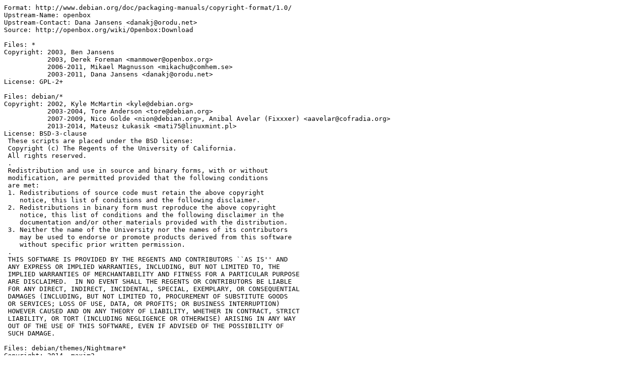

--- FILE ---
content_type: text/plain; charset=utf-8
request_url: https://metadata.ftp-master.debian.org/changelogs/main/o/openbox/oldoldoldstable_copyright
body_size: 1366
content:
Format: http://www.debian.org/doc/packaging-manuals/copyright-format/1.0/
Upstream-Name: openbox
Upstream-Contact: Dana Jansens <danakj@orodu.net>
Source: http://openbox.org/wiki/Openbox:Download

Files: *
Copyright: 2003, Ben Jansens 
	   2003, Derek Foreman <manmower@openbox.org>
           2006-2011, Mikael Magnusson <mikachu@comhem.se>
           2003-2011, Dana Jansens <danakj@orodu.net>
License: GPL-2+

Files: debian/*
Copyright: 2002, Kyle McMartin <kyle@debian.org>
	   2003-2004, Tore Anderson <tore@debian.org>
	   2007-2009, Nico Golde <nion@debian.org>, Anibal Avelar (Fixxxer) <aavelar@cofradia.org>
	   2013-2014, Mateusz Łukasik <mati75@linuxmint.pl>
License: BSD-3-clause
 These scripts are placed under the BSD license:
 Copyright (c) The Regents of the University of California.
 All rights reserved.
 .
 Redistribution and use in source and binary forms, with or without
 modification, are permitted provided that the following conditions
 are met:
 1. Redistributions of source code must retain the above copyright
    notice, this list of conditions and the following disclaimer.
 2. Redistributions in binary form must reproduce the above copyright
    notice, this list of conditions and the following disclaimer in the
    documentation and/or other materials provided with the distribution.
 3. Neither the name of the University nor the names of its contributors
    may be used to endorse or promote products derived from this software
    without specific prior written permission.
 .
 THIS SOFTWARE IS PROVIDED BY THE REGENTS AND CONTRIBUTORS ``AS IS'' AND
 ANY EXPRESS OR IMPLIED WARRANTIES, INCLUDING, BUT NOT LIMITED TO, THE
 IMPLIED WARRANTIES OF MERCHANTABILITY AND FITNESS FOR A PARTICULAR PURPOSE
 ARE DISCLAIMED.  IN NO EVENT SHALL THE REGENTS OR CONTRIBUTORS BE LIABLE
 FOR ANY DIRECT, INDIRECT, INCIDENTAL, SPECIAL, EXEMPLARY, OR CONSEQUENTIAL
 DAMAGES (INCLUDING, BUT NOT LIMITED TO, PROCUREMENT OF SUBSTITUTE GOODS
 OR SERVICES; LOSS OF USE, DATA, OR PROFITS; OR BUSINESS INTERRUPTION)
 HOWEVER CAUSED AND ON ANY THEORY OF LIABILITY, WHETHER IN CONTRACT, STRICT
 LIABILITY, OR TORT (INCLUDING NEGLIGENCE OR OTHERWISE) ARISING IN ANY WAY
 OUT OF THE USE OF THIS SOFTWARE, EVEN IF ADVISED OF THE POSSIBILITY OF
 SUCH DAMAGE.

Files: debian/themes/Nightmare*
Copyright: 2014, maxim2
Source: http://box-look.org/content/show.php/Nightmare+?content=165646
License: GPL-2+

License: GPL-2+
 This package is free software; you can redistribute it and/or modify
 it under the terms of the GNU General Public License as published by
 the Free Software Foundation; version 2 dated June, 1991.
 .
 This package is distributed in the hope that it will be useful,
 but WITHOUT ANY WARRANTY; without even the implied warranty of
 MERCHANTABILITY or FITNESS FOR A PARTICULAR PURPOSE.  See the
 GNU General Public License for more details.
 .
 You should have received a copy of the GNU General Public License
 along with this package; if not, write to the Free Software Foundation,
 Inc., 51 Franklin St, Fifth Floor, Boston,
 MA 02110-1301, USA.
 .
 On Debian GNU/Linux systems, the complete text of the GNU General
 Public License can be found in `/usr/share/common-licenses/GPL-2'.
